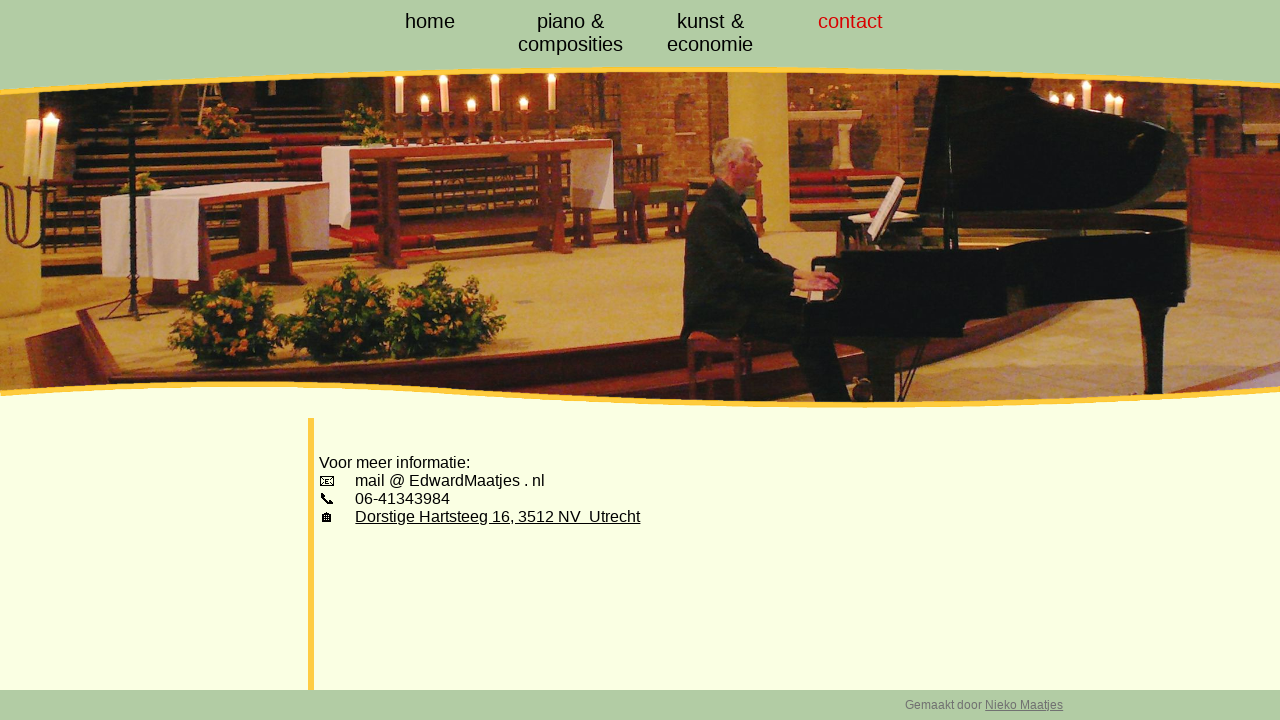

--- FILE ---
content_type: text/html; charset=UTF-8
request_url: https://edwardmaatjes.nl/aanbod
body_size: 990
content:
<!DOCTYPE html>
<html lang="nl">
<head>
    <meta charset="utf-8" />
    <title>contact</title>
    <link href="https://edwardmaatjes.nl/gem/files/styles/global.css" rel="stylesheet" type="text/css" />
    <link href="https://edwardmaatjes.nl/gem/files/styles/form.css" rel="stylesheet" type="text/css" />
    <link href="https://edwardmaatjes.nl/gem/files/styles/icons.css" rel="stylesheet" type="text/css" />
    <link href="https://edwardmaatjes.nl/files/styles/layout.css" rel="stylesheet" type="text/css" />
    <link href="https://edwardmaatjes.nl/files/styles/global.css" rel="stylesheet" type="text/css" />
    <link href="https://edwardmaatjes.nl/files/styles/print.css" rel="stylesheet" type="text/css" media="print" />
    <meta name="viewport" content="width=device-width, initial-scale=1, maximum-scale=1">
    <meta name="description" content="Persoonlijke website van Edward Maatjes" />
    <script type="text/javascript">
        var header_images = ["achter de piano.jpg","boomstam.jpg","groninger lucht.jpg","strand.gif","waddenlucht.jpg","houtdoorsnede.jpg","wadden.jpg","groninger klei.jpg"];
        var header_image_index = 0;
        var slider = setInterval(function() {
            document.getElementById("header-image").src = "https://edwardmaatjes.nl/files/uploads/headers/" + header_images[header_image_index];
            header_image_index++;
            header_image_index %= header_images.length;
        }, 10000);
    </script>



</head>
<body>
<div id="container">
    <nav id="menu">
        <input type="checkbox" id="menu-toggle">
        <label for="menu-toggle">☰</label>
        <ul>
            <li class='depth1 count1'><a href='https://edwardmaatjes.nl/'>home</a></li>
            <li class='depth1 count2'><a href='https://edwardmaatjes.nl/pianocomposities'>piano &amp; composities</a></li>
            <li class='depth1 count3'><a href='https://edwardmaatjes.nl/kunsteconoom'>kunst &amp; economie</a></li>
            <li class='depth1 count4 active'><a href='https://edwardmaatjes.nl/aanbod'>contact</a></li>
        </ul>

        <img class="separator-line top" src="https://edwardmaatjes.nl/files/images/header-line-top.png" alt="Menu line" />
    </nav>
    <div id="header">
        <img class="separator-line top" src="https://edwardmaatjes.nl/files/images/header-line-top.png" alt="Header line" />
        <img id="header-image" src="https://edwardmaatjes.nl/files/uploads/headers/achter de piano.jpg" alt="Header background image" />
        <img class="separator-line bottom" src="https://edwardmaatjes.nl/files/images/header-line-bottom.png" alt="Footer line" />
    </div>
    <div id="main">
        <div class="column1">

        </div>
        <div class="column2">


<p>&nbsp;</p>
<p>&nbsp;</p>
<p>Voor meer informatie:</p>
<p><font size="5">📧 &nbsp; &nbsp;&nbsp;</font>mail @ EdwardMaatjes . nl</p>
<p>📞 &nbsp; &nbsp; 06-41343984</p>
<p>🏠&nbsp;&nbsp;&nbsp;&nbsp; <a href="http://maps.google.com/?daddr=Dorstige%20Hartsteeg%2016,%203512%20NV%20Utrecht,%20Netherlands" target="_blank">Dorstige Hartsteeg 16, 3512 NV&nbsp; Utrecht</a></p>
<p>&nbsp;</p>
<p>&nbsp;</p>
<p>&nbsp;</p>
<p>&nbsp;</p>

        </div>
        <div class="column3"></div>
    </div>
    <div id="footer">
        <div class="column1"></div>
        <div class="column2">
            <div class="left">

            </div>
            <div class="right">
Gemaakt door <a href="http://nieko.net/" target="_blank">Nieko Maatjes</a>
            </div>
        </div>
        <div class="column3"></div>
    </div>
</div>
</body>
</html>

--- FILE ---
content_type: text/css
request_url: https://edwardmaatjes.nl/gem/files/styles/global.css
body_size: 69
content:
img{border:0px}.msg_error,.msg_warning,.msg_notice{color:#000;padding:5px;margin-bottom:5px}.msg_warning{border:1px solid #ff0;background-color:#ffa}.msg_error{border:1px solid red;background-color:#faa}.msg_notice{border:1px solid #0f0;background-color:#afa}.nbsp{white-space:nowrap}.hidden{overflow:hidden;height:0px}.left{float:left}.center{text-align:center}.right{float:right}.clear{clear:both;font-size:1px;line-height:1px;overflow:hidden}.margin{margin:5px}.odd{background-color:#cfcfcf}.even{background-color:#adadad}


--- FILE ---
content_type: text/css
request_url: https://edwardmaatjes.nl/gem/files/styles/form.css
body_size: 326
content:
form div.form_row{width:100%;margin:5px 0px;float:left;clear:both}form div.form_row label{font-weight:bold;text-align:left;float:left}@media only screen and (min-width: 960px){form div.form_row label{width:200px;margin-right:5px}}@media only screen and (max-width: 959px){form div.form_row label{width:100%}}form div.form_row label.inline{font-weight:normal;width:100%;margin:0px;padding:0px;float:none}form div.form_row div.form_input{text-align:left;float:left}form div.form_row div.form_input,form div.form_row input,form div.form_row textarea,form div.form_row select option{font-size:1em}@media only screen and (min-width: 960px){form div.form_row div.form_input.text,form div.form_row div.form_input.password,form div.form_row div.form_input.email,form div.form_row div.form_input.number,form div.form_row div.form_input.token,form div.form_row div.form_input.upload,form div.form_row div.form_input.date_time_select,form div.form_row input.text,form div.form_row input.password,form div.form_row input.email,form div.form_row input.number,form div.form_row input.token,form div.form_row input.upload,form div.form_row input.date_time_select{width:527px}form div.form_row textarea{width:527px}form div.form_row textarea.editor{width:526px}form div.form_row select{width:533px}form div.form_row input.text.nolabel,form div.form_row input.password.nolabel,form div.form_row input.email.nolabel,form div.form_row input.number.nolabel,form div.form_row input.token.nolabel,form div.form_row textarea.nolabel,form div.form_row input.upload.nolabel,form div.form_row input.date_time_select.nolabel{width:744px}}@media only screen and (max-width: 959px){form div.form_row div.form_input.text,form div.form_row div.form_input.password,form div.form_row div.form_input.email,form div.form_row div.form_input.number,form div.form_row div.form_input.token,form div.form_row div.form_input.upload,form div.form_row div.form_input.date_time_select,form div.form_row input.text,form div.form_row input.password,form div.form_row input.email,form div.form_row input.number,form div.form_row input.token,form div.form_row input.upload,form div.form_row input.date_time_select{width:100%}form div.form_row textarea,form div.form_row select,form div.form_row input.text.nolabel,form div.form_row input.password.nolabel,form div.form_row input.email.nolabel,form div.form_row input.number.nolabel,form div.form_row input.token.nolabel,form div.form_row textarea.nolabel,form div.form_row input.upload.nolabel,form div.form_row input.date_time_select.nolabel{width:100%}}form div.form_row div.form_input.submit{float:right}form div.form_row div.form_input.editor{width:100%}form#login div.form_input input.text,form#login div.form_input input.password,form#login div.form_input input.email,form#login div.form_input input.number,form#login div.form_input input.token,form#login div.form_input input.upload,form#login div.form_input input.date_time_select{width:200px}form#login div.form_input.submit{float:left}form div.invalid{background:#fcc;border:1px solid red;padding:5px 10px;margin:5px 0px}form div.form_row label.invalid{color:red}


--- FILE ---
content_type: text/css
request_url: https://edwardmaatjes.nl/gem/files/styles/icons.css
body_size: 307
content:
.icon{float:left;width:16px;height:16px;margin:1px 2px 2px 1px;background-image:url("/gem/files/images/icons/icons.png");background-repeat:no-repeat}.icon.active{margin:0px;border:1px solid #cfcf6f}a .icon:hover{margin:2px 1px 1px 2px}.icon_empty{background-position:16px 16px}.icon_add{background-position:0px 0px}.icon_bigdown{background-position:-16px 0px}.icon_bigleft{background-position:-32px 0px}.icon_bigright{background-position:-48px 0px}.icon_bigup{background-position:-64px 0px}.icon_down{background-position:-80px 0px}.icon_left{background-position:-96px 0px}.icon_downleft{background-position:0px -16px}.icon_downright{background-position:-16px -16px}.icon_right,.icon_login{background-position:-32px -16px}.icon_upleft{background-position:-48px -16px}.icon_upright{background-position:-64px -16px}.icon_up{background-position:-80px -16px}.icon_check{background-position:-96px -16px}.icon_error{background-position:0px -32px}.icon_file_back{background-position:-16px -32px}.icon_file_binary{background-position:-32px -32px}.icon_file_compressed{background-position:-48px -32px}.icon_file_folder{background-position:-64px -32px}.icon_file_generic{background-position:-80px -32px}.icon_file_image{background-position:-96px -32px}.icon_file_layout{background-position:0px -48px}.icon_file_movie{background-position:-16px -48px}.icon_file_script{background-position:-32px -48px}.icon_file_sound{background-position:-48px -48px}.icon_file_text{background-position:-64px -48px}.icon_help{background-position:-80px -48px}.icon_home{background-position:-96px -48px}.icon_info{background-position:0px -64px}.icon_locked{background-position:-16px -64px}.icon_unlocked{background-position:-32px -64px}.icon_music{background-position:-48px -64px}.icon_ok,.icon_notice{background-position:-64px -64px}.icon_parameters{background-position:-80px -64px}.icon_edit{background-position:-96px -64px}.icon_properties{background-position:0px -80px}.icon_refresh{background-position:-16px -80px}.icon_minus{background-position:-32px -80px}.icon_delete{background-position:-48px -80px}.icon_view{background-position:-64px -80px}.icon_warning{background-position:-80px -80px}.icon_zoom_in{background-position:-96px -80px}.icon_zoom_out{background-position:0px -96px}


--- FILE ---
content_type: text/css
request_url: https://edwardmaatjes.nl/files/styles/layout.css
body_size: 832
content:
html,body,#container{height:100%;margin:0;padding:0}body{background-color:#faffe3}body>#container{height:auto;min-height:100%}#container{display:flex;flex-direction:column;margin:0;padding:0;width:100%}#menu{flex-shrink:0;width:100%;margin:0;padding:0;z-index:1;background-color:#b2cca4}@media only screen and (min-width: 960px){#menu{position:fixed;height:67px}}@media only screen and (max-width: 959px){#menu{position:static}#menu img.separator-line.top{display:none}}#menu input#menu-toggle,#menu label[for="menu-toggle"]{display:none}@media only screen and (max-width: 959px){#menu input#menu-toggle,#menu label[for="menu-toggle"]{display:inline}}@media only screen and (max-width: 959px){#menu input#menu-toggle{position:absolute;left:-9999px}#menu input#menu-toggle:checked ~ ul{display:flex}#menu label[for="menu-toggle"]{position:absolute;top:0;right:0;font-size:48px;font-weight:bold;color:#d90000}}#menu ul{width:100%;margin:0;padding:0;list-style:none}#menu ul li.active a{color:#d90000}#menu ul li a{display:block;padding:0;box-sizing:border-box;text-align:center;text-decoration:none;overflow:hidden;color:#000}#menu ul li a:hover{text-decoration:underline}@media only screen and (min-width: 960px){#menu{width:100%}#menu ul{display:flex;flex-direction:row;justify-content:center}#menu ul li{position:relative;width:100%;max-width:120px;padding:0 10px}#menu ul li a{max-width:120px;padding:10px 0;font-size:20px;text-align:center}#menu ul li ul{position:absolute;left:-9999px;z-index:1;max-width:120px;background-color:#b2cca4;border:1px solid #000;border-bottom:2px solid #000;border-right:2px solid #000}#menu ul li:hover ul,#menu ul li.sfhover ul{left:auto;margin:4px 0px 0px -2px;display:block}#menu ul li:hover ul li,#menu ul li.sfhover ul li{width:100%;padding:0px;clear:both}#menu ul li:hover ul li:first-child,#menu ul li.sfhover ul li:first-child{border-top:none}#menu ul li:hover ul li .active,#menu ul li.sfhover ul li .active{color:#d90000}#menu ul li:hover ul li a,#menu ul li.sfhover ul li a{font-size:20px;text-decoration:none;padding:0;overflow:hidden}#menu ul li:hover ul li a:hover,#menu ul li:hover ul li a.sfhover,#menu ul li.sfhover ul li a:hover,#menu ul li.sfhover ul li a.sfhover{text-decoration:underline}}@media only screen and (max-width: 959px){#menu{width:100%}#menu ul{display:none;flex-direction:column}#menu ul li a{text-align:left;font-size:32px}#menu ul li ul{display:block;padding-left:2em}#menu ul li ul li a{padding:0 0 0 1em;text-indent:-1em;font-size:24px;font-weight:normal}}#header{flex-shrink:0;position:relative;width:100%;font-size:0}@media only screen and (min-width: 960px){#header{margin-top:67px}#header img.separator-line.top{display:none}}#header img#header-image{width:100%}#header img.separator-line.top{top:0;left:0}#header img.separator-line.bottom{bottom:0;left:0}img.separator-line{position:absolute;width:100%}#main,#footer{display:flex;flex-direction:row}@media only screen and (min-width: 960px){#main .column1,#footer .column1{flex-grow:1.5;flex-basis:60%}#main .column2,#footer .column2{flex-shrink:0;width:750px}#main .column3,#footer .column3{flex-grow:1;flex-basis:40%}}@media only screen and (max-width: 959px){#main .column1,#footer .column1{display:none}#main .column2,#footer .column2{width:100%}#main .column2 h1:first-child,#footer .column2 h1:first-child{display:block}#main .column3,#footer .column3{display:none}}#main{flex-grow:1;display:flex;flex-direction:row;margin-top:10px}#main .column1{text-align:center;border-right:6px solid #fecc43}#main .column2{padding:0 5px 5px 5px}#main .column2 h1:first-child{margin-top:0;color:#d90000}#footer{flex-shrink:0;bottom:0}#footer .column1,#footer .column2,#footer .column3{padding:8px;background-color:#b2cca4}#footer .column1 *,#footer .column2 *,#footer .column3 *{margin:0px;color:#717171;font-size:12px}#footer .column1 a,#footer .column2 a,#footer .column3 a{color:#717171}#footer .column1 a:hover,#footer .column2 a:hover,#footer .column3 a:hover{text-decoration:none}


--- FILE ---
content_type: text/css
request_url: https://edwardmaatjes.nl/files/styles/global.css
body_size: -104
content:
*{font-family:Arial;font-size:16px}body{margin:0px;padding:0px}a{color:#000}a:hover{text-decoration:none}a:visited{color:#717171}p{margin:0}


--- FILE ---
content_type: text/css
request_url: https://edwardmaatjes.nl/files/styles/print.css
body_size: -106
content:
#main{width:750px}#menu,.separator-line,#footer{display:none}
